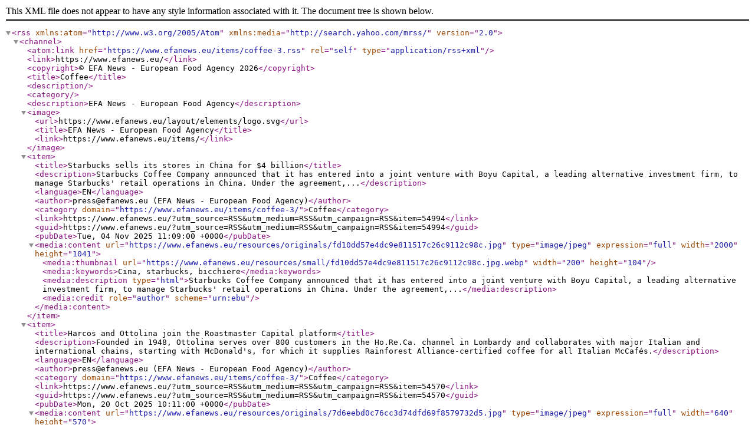

--- FILE ---
content_type: text/xml; charset=UTF-8
request_url: https://www.efanews.eu/items/coffee-3.rss
body_size: 10905
content:
<?xml version="1.0" encoding="UTF-8"?>
<rss version="2.0" xmlns:atom="http://www.w3.org/2005/Atom" xmlns:media="http://search.yahoo.com/mrss/">
	<channel>
		<atom:link href="https://www.efanews.eu/items/coffee-3.rss" rel="self" type="application/rss+xml" />
		<link>https://www.efanews.eu/</link>
		<copyright>&#169; EFA News - European Food Agency 2026</copyright>
		<title>Coffee</title>
		<description></description>
		<category></category>
		<description>EFA News - European Food Agency</description>
		<image>
			<url>https://www.efanews.eu/layout/elements/logo.svg</url>
			<title>EFA News - European Food Agency</title>
			<link>https://www.efanews.eu/items/</link>
		</image>
		<item>
			<title>Starbucks sells its stores in China for $4 billion</title>
			<description>Starbucks Coffee Company announced that it has entered into a joint venture with Boyu Capital, a leading alternative investment firm, to manage Starbucks' retail operations in China. Under the agreement,...</description>
			<language>EN</language>
			<author>press@efanews.eu (EFA News - European Food Agency)</author>
			<category domain="https://www.efanews.eu/items/coffee-3/">Coffee</category>
			<link>https://www.efanews.eu/?utm_source=RSS&amp;utm_medium=RSS&amp;utm_campaign=RSS&amp;item=54994</link>
			<guid>https://www.efanews.eu/?utm_source=RSS&amp;utm_medium=RSS&amp;utm_campaign=RSS&amp;item=54994</guid>
			<pubDate>Tue, 04 Nov 2025 11:09:00 +0000</pubDate>
			<media:content url="https://www.efanews.eu/resources/originals/fd10dd57e4dc9e811517c26c9112c98c.jpg" type="image/jpeg" expression="full" width="2000" height="1041">
				<media:thumbnail url="https://www.efanews.eu/resources/small/fd10dd57e4dc9e811517c26c9112c98c.jpg.webp" width="200" height="104"></media:thumbnail>
				<media:keywords>Cina, starbucks, bicchiere</media:keywords>
				<media:description type="html">Starbucks Coffee Company announced that it has entered into a joint venture with Boyu Capital, a leading alternative investment firm, to manage Starbucks' retail operations in China. Under the agreement,...</media:description>
				<media:credit role="author" scheme="urn:ebu"></media:credit>
				
			</media:content>
		</item>
		<item>
			<title>Harcos and Ottolina join the Roastmaster Capital platform</title>
			<description>Founded in 1948, Ottolina serves over 800 customers in the Ho.Re.Ca. channel in Lombardy and collaborates with major Italian and international chains, starting with McDonald's, for which it supplies Rainforest Alliance-certified coffee for all Italian McCafés.</description>
			<language>EN</language>
			<author>press@efanews.eu (EFA News - European Food Agency)</author>
			<category domain="https://www.efanews.eu/items/coffee-3/">Coffee</category>
			<link>https://www.efanews.eu/?utm_source=RSS&amp;utm_medium=RSS&amp;utm_campaign=RSS&amp;item=54570</link>
			<guid>https://www.efanews.eu/?utm_source=RSS&amp;utm_medium=RSS&amp;utm_campaign=RSS&amp;item=54570</guid>
			<pubDate>Mon, 20 Oct 2025 10:11:00 +0000</pubDate>
			<media:content url="https://www.efanews.eu/resources/originals/7d6eebd0c76cc3d74dfd69f8579732d5.jpg" type="image/jpeg" expression="full" width="640" height="570">
				<media:thumbnail url="https://www.efanews.eu/resources/small/7d6eebd0c76cc3d74dfd69f8579732d5.jpg.webp" width="200" height="178"></media:thumbnail>
				<media:keywords>caffè, ottolina, roastmaster capital, harcos capital</media:keywords>
				<media:description type="html">Founded in 1948, Ottolina serves over 800 customers in the Ho.Re.Ca. channel in Lombardy and collaborates with major Italian and international chains, starting with McDonald's, for which it supplies Rainforest Alliance-certified coffee for all Italian McCafés.</media:description>
				<media:credit role="author" scheme="urn:ebu"></media:credit>
				
			</media:content>
		</item>
		<item>
			<title>Nespresso Switzerland Appoints New General Manager (Italian)</title>
			<description>Nespresso Suisse has a new manager at the helm. Italian Stefano Goglio , appointed General Manager after leading the multinational's markets in Italy and Portugal, is among the new leaders. As head of...</description>
			<language>EN</language>
			<author>press@efanews.eu (EFA News - European Food Agency)</author>
			<category domain="https://www.efanews.eu/items/coffee-3/">Coffee</category>
			<link>https://www.efanews.eu/?utm_source=RSS&amp;utm_medium=RSS&amp;utm_campaign=RSS&amp;item=54450</link>
			<guid>https://www.efanews.eu/?utm_source=RSS&amp;utm_medium=RSS&amp;utm_campaign=RSS&amp;item=54450</guid>
			<pubDate>Wed, 15 Oct 2025 11:40:00 +0000</pubDate>
			<media:content url="https://www.efanews.eu/resources/originals/f6e88be3e3ff533c4ec65888e73c1d35.jpeg" type="image/jpeg" expression="full" width="1920" height="1080">
				<media:thumbnail url="https://www.efanews.eu/resources/small/f6e88be3e3ff533c4ec65888e73c1d35.jpeg.webp" width="200" height="113"></media:thumbnail>
				<media:keywords>nespresso, uomo</media:keywords>
				<media:description type="html">Nespresso Suisse has a new manager at the helm. Italian Stefano Goglio , appointed General Manager after leading the multinational's markets in Italy and Portugal, is among the new leaders. As head of...</media:description>
				<media:credit role="author" scheme="urn:ebu"></media:credit>
				
			</media:content>
		</item>
		<item>
			<title>Jde Peet's Opens New Lab for the Next Generation of Coffee</title>
			<description>Dutch-based JDE Peet's, one of the world's leading coffee companies serving approximately 4,400 cups of coffee per second in over 100 markets, today announced the opening of its fully renovated Modular...</description>
			<language>EN</language>
			<author>press@efanews.eu (EFA News - European Food Agency)</author>
			<category domain="https://www.efanews.eu/items/coffee-3/">Coffee</category>
			<link>https://www.efanews.eu/?utm_source=RSS&amp;utm_medium=RSS&amp;utm_campaign=RSS&amp;item=54410</link>
			<guid>https://www.efanews.eu/?utm_source=RSS&amp;utm_medium=RSS&amp;utm_campaign=RSS&amp;item=54410</guid>
			<pubDate>Tue, 14 Oct 2025 11:46:00 +0000</pubDate>
			<media:content url="https://www.efanews.eu/resources/originals/22e9ab83646cc5ae5f27e92bdcc615c0.avif" type="image/avif" expression="full" width="2480" height="1534">
				<media:thumbnail url="https://www.efanews.eu/resources/small/22e9ab83646cc5ae5f27e92bdcc615c0.avif.webp" width="200" height="124"></media:thumbnail>
				<media:keywords>edificio</media:keywords>
				<media:description type="html">Dutch-based JDE Peet's, one of the world's leading coffee companies serving approximately 4,400 cups of coffee per second in over 100 markets, today announced the opening of its fully renovated Modular...</media:description>
				<media:credit role="author" scheme="urn:ebu"></media:credit>
				
			</media:content>
		</item>
		<item>
			<title>Nescafé Dolce Gusto: NEO System Debuts in Japan and Korea</title>
			<description>Nescaf&amp;eacute; Dolce Gusto is bringing NEO, its next-generation coffee system, to Asia for the first time. Japan and Korea will be the first markets in the region to launch this innovative coffee system, which...</description>
			<language>EN</language>
			<author>press@efanews.eu (EFA News - European Food Agency)</author>
			<category domain="https://www.efanews.eu/items/coffee-3/">Coffee</category>
			<link>https://www.efanews.eu/?utm_source=RSS&amp;utm_medium=RSS&amp;utm_campaign=RSS&amp;item=53492</link>
			<guid>https://www.efanews.eu/?utm_source=RSS&amp;utm_medium=RSS&amp;utm_campaign=RSS&amp;item=53492</guid>
			<pubDate>Wed, 10 Sep 2025 10:25:00 +0000</pubDate>
			<media:content url="https://www.efanews.eu/resources/originals/82fb62a0e9ec89ab99d8929e9b4ac55c.jpg" type="image/jpeg" expression="full" width="1280" height="720">
				<media:thumbnail url="https://www.efanews.eu/resources/small/82fb62a0e9ec89ab99d8929e9b4ac55c.jpg.webp" width="200" height="113"></media:thumbnail>
				<media:keywords>Nescafé Dolce Gusto Neo</media:keywords>
				<media:description type="html">Nescaf&amp;eacute; Dolce Gusto is bringing NEO, its next-generation coffee system, to Asia for the first time. Japan and Korea will be the first markets in the region to launch this innovative coffee system, which...</media:description>
				<media:credit role="author" scheme="urn:ebu">Nestlé</media:credit>
				
			</media:content>
		</item>
		<item>
			<title>Brazil's coffee production revised downwards</title>
			<description>Conab, Brazil's National Supply Company, has revised downward its coffee production estimate for the 2025/26 season. The forecast now calls for 55.2 million 60-kg bags of coffee to be produced, compared...</description>
			<language>EN</language>
			<author>press@efanews.eu (EFA News - European Food Agency)</author>
			<category domain="https://www.efanews.eu/items/coffee-3/">Coffee</category>
			<link>https://www.efanews.eu/?utm_source=RSS&amp;utm_medium=RSS&amp;utm_campaign=RSS&amp;item=53391</link>
			<guid>https://www.efanews.eu/?utm_source=RSS&amp;utm_medium=RSS&amp;utm_campaign=RSS&amp;item=53391</guid>
			<pubDate>Fri, 05 Sep 2025 14:02:00 +0000</pubDate>
			<media:content url="https://www.efanews.eu/resources/originals/3b990cac0ad188faff70496551896c99.webp" type="image/webp" expression="full" width="2400" height="1600">
				<media:thumbnail url="https://www.efanews.eu/resources/small/3b990cac0ad188faff70496551896c99.webp.webp" width="200" height="133"></media:thumbnail>
				<media:keywords>sacchi, caffè</media:keywords>
				<media:description type="html">Conab, Brazil's National Supply Company, has revised downward its coffee production estimate for the 2025/26 season. The forecast now calls for 55.2 million 60-kg bags of coffee to be produced, compared...</media:description>
				<media:credit role="author" scheme="urn:ebu"></media:credit>
				
			</media:content>
		</item>
		<item>
			<title>Nestlé: Malaysia is increasingly strategic for the Asian market</title>
			<description>New coffee concentrate production line at the Sri Muda plant.</description>
			<language>EN</language>
			<author>press@efanews.eu (EFA News - European Food Agency)</author>
			<category domain="https://www.efanews.eu/items/coffee-3/">Coffee</category>
			<link>https://www.efanews.eu/?utm_source=RSS&amp;utm_medium=RSS&amp;utm_campaign=RSS&amp;item=53089</link>
			<guid>https://www.efanews.eu/?utm_source=RSS&amp;utm_medium=RSS&amp;utm_campaign=RSS&amp;item=53089</guid>
			<pubDate>Wed, 27 Aug 2025 07:44:00 +0000</pubDate>
			<media:content url="https://www.efanews.eu/resources/originals/b8b4dbdcc3ca6445282952ddb9e14356.jpg" type="image/jpeg" expression="full" width="1280" height="720">
				<media:thumbnail url="https://www.efanews.eu/resources/small/b8b4dbdcc3ca6445282952ddb9e14356.jpg.webp" width="200" height="113"></media:thumbnail>
				<media:keywords>Nescafé Espresso Concentrate</media:keywords>
				<media:description type="html">New coffee concentrate production line at the Sri Muda plant.</media:description>
				<media:credit role="author" scheme="urn:ebu">Nestlé</media:credit>
				
			</media:content>
		</item>
		<item>
			<title>Watch out for coffee, Brazil raises price alarm</title>
			<description>Occhio al caff&amp;egrave;, sempre di pi&amp;ugrave;. Le brutte notizie questa volta arrivano dal Brasile (che produce un terzo del caff&amp;egrave; mondiale) dove i prezzi al dettaglio del caff&amp;egrave; torrefatto e macinato, che finora in...</description>
			<language>EN</language>
			<author>press@efanews.eu (EFA News - European Food Agency)</author>
			<category domain="https://www.efanews.eu/items/coffee-3/">Coffee</category>
			<link>https://www.efanews.eu/?utm_source=RSS&amp;utm_medium=RSS&amp;utm_campaign=RSS&amp;item=53060</link>
			<guid>https://www.efanews.eu/?utm_source=RSS&amp;utm_medium=RSS&amp;utm_campaign=RSS&amp;item=53060</guid>
			<pubDate>Tue, 26 Aug 2025 09:47:00 +0000</pubDate>
			<media:content url="https://www.efanews.eu/resources/originals/2f52ffbd208a2d21be5d832ff174c8c2.jpg" type="image/jpeg" expression="full" width="1217" height="694">
				<media:thumbnail url="https://www.efanews.eu/resources/small/2f52ffbd208a2d21be5d832ff174c8c2.jpg.webp" width="200" height="114"></media:thumbnail>
				<media:keywords>chicchi, sacco, caffè</media:keywords>
				<media:description type="html">Occhio al caff&amp;egrave;, sempre di pi&amp;ugrave;. Le brutte notizie questa volta arrivano dal Brasile (che produce un terzo del caff&amp;egrave; mondiale) dove i prezzi al dettaglio del caff&amp;egrave; torrefatto e macinato, che finora in...</media:description>
				<media:credit role="author" scheme="urn:ebu"></media:credit>
				
			</media:content>
		</item>
		<item>
			<title>The International Coffee Tasting returns with the new ICT Benchmarks.</title>
			<description>International Coffee Tasting, the international coffee competition organized by IIAC (International Institute of Coffee Tasters), returns again this year. It's the only competition that uses a strictly...</description>
			<language>EN</language>
			<author>press@efanews.eu (EFA News - European Food Agency)</author>
			<category domain="https://www.efanews.eu/items/coffee-3/">Coffee</category>
			<link>https://www.efanews.eu/?utm_source=RSS&amp;utm_medium=RSS&amp;utm_campaign=RSS&amp;item=52043</link>
			<guid>https://www.efanews.eu/?utm_source=RSS&amp;utm_medium=RSS&amp;utm_campaign=RSS&amp;item=52043</guid>
			<pubDate>Thu, 10 Jul 2025 11:03:00 +0000</pubDate>
			<media:content url="https://www.efanews.eu/resources/originals/62d8da85dc7bb39a12e3ce2e636d9dca.jpg" type="image/jpeg" expression="full" width="3000" height="2000">
				<media:thumbnail url="https://www.efanews.eu/resources/small/62d8da85dc7bb39a12e3ce2e636d9dca.jpg.webp" width="200" height="133"></media:thumbnail>
				<media:keywords>Uomo, poltrona</media:keywords>
				<media:description type="html">International Coffee Tasting, the international coffee competition organized by IIAC (International Institute of Coffee Tasters), returns again this year. It's the only competition that uses a strictly...</media:description>
				<media:credit role="author" scheme="urn:ebu"></media:credit>
				
			</media:content>
		</item>
		<item>
			<title>Lavazza: Postpone the law on deforestation</title>
			<description>Lavazza has called for the European Union's deforestation law to be postponed for another year. &amp;quot;We are asking for the legislation, especially for coffee, to be postponed for another year,&amp;quot; said Chairman...</description>
			<language>EN</language>
			<author>press@efanews.eu (EFA News - European Food Agency)</author>
			<category domain="https://www.efanews.eu/items/coffee-3/">Coffee</category>
			<link>https://www.efanews.eu/?utm_source=RSS&amp;utm_medium=RSS&amp;utm_campaign=RSS&amp;item=52030</link>
			<guid>https://www.efanews.eu/?utm_source=RSS&amp;utm_medium=RSS&amp;utm_campaign=RSS&amp;item=52030</guid>
			<pubDate>Thu, 10 Jul 2025 07:23:00 +0000</pubDate>
			<media:content url="https://www.efanews.eu/resources/originals/9b1cc30fbfd48c6d92443b5534e89e47.jpg" type="image/jpeg" expression="full" width="1068" height="739">
				<media:thumbnail url="https://www.efanews.eu/resources/small/9b1cc30fbfd48c6d92443b5534e89e47.jpg.webp" width="200" height="138"></media:thumbnail>
				<media:keywords>uomo, sorriso, tazzina</media:keywords>
				<media:description type="html">Lavazza has called for the European Union's deforestation law to be postponed for another year. &amp;quot;We are asking for the legislation, especially for coffee, to be postponed for another year,&amp;quot; said Chairman...</media:description>
				<media:credit role="author" scheme="urn:ebu"></media:credit>
				
			</media:content>
		</item>
		<item>
			<title>Two new entries in the Starbucks board of directors</title>
			<description>Starbucks has announced the appointment of two new CEOs to its board of directors, effective June 25, 2025. They are economist Dambisa Moyo and Marissa Mayer , CEO of an artificial intelligence startup....</description>
			<language>EN</language>
			<author>press@efanews.eu (EFA News - European Food Agency)</author>
			<category domain="https://www.efanews.eu/items/coffee-3/">Coffee</category>
			<link>https://www.efanews.eu/?utm_source=RSS&amp;utm_medium=RSS&amp;utm_campaign=RSS&amp;item=51680</link>
			<guid>https://www.efanews.eu/?utm_source=RSS&amp;utm_medium=RSS&amp;utm_campaign=RSS&amp;item=51680</guid>
			<pubDate>Fri, 27 Jun 2025 15:48:00 +0000</pubDate>
			<media:content url="https://www.efanews.eu/resources/originals/b01022f8a758d3169d3ca2b4b7499979.jpg" type="image/jpeg" expression="full" width="1280" height="720">
				<media:thumbnail url="https://www.efanews.eu/resources/small/b01022f8a758d3169d3ca2b4b7499979.jpg.webp" width="200" height="113"></media:thumbnail>
				<media:keywords>donna, bionda</media:keywords>
				<media:description type="html">Starbucks has announced the appointment of two new CEOs to its board of directors, effective June 25, 2025. They are economist Dambisa Moyo and Marissa Mayer , CEO of an artificial intelligence startup....</media:description>
				<media:credit role="author" scheme="urn:ebu"></media:credit>
				
			</media:content>
		</item>
		<item>
			<title>illycaffè buys back its Swiss distributor</title>
			<description>illycaff&amp;egrave; has acquired 100% control of the Swiss distributor based in Thalwil. &amp;ldquo;The Swiss market is highly strategic due to its size, premiumness and potential, representing a significant growth area fo...</description>
			<language>EN</language>
			<author>press@efanews.eu (EFA News - European Food Agency)</author>
			<category domain="https://www.efanews.eu/items/coffee-3/">Coffee</category>
			<link>https://www.efanews.eu/?utm_source=RSS&amp;utm_medium=RSS&amp;utm_campaign=RSS&amp;item=51626</link>
			<guid>https://www.efanews.eu/?utm_source=RSS&amp;utm_medium=RSS&amp;utm_campaign=RSS&amp;item=51626</guid>
			<pubDate>Thu, 26 Jun 2025 10:29:00 +0000</pubDate>
			<media:content url="https://www.efanews.eu/resources/originals/e1ac197a031628fb87e06929f4ecbcec.jpg" type="image/jpeg" expression="full" width="1200" height="800">
				<media:thumbnail url="https://www.efanews.eu/resources/small/e1ac197a031628fb87e06929f4ecbcec.jpg.webp" width="200" height="133"></media:thumbnail>
				<media:keywords>illycaffè</media:keywords>
				<media:description type="html">illycaff&amp;egrave; has acquired 100% control of the Swiss distributor based in Thalwil. &amp;ldquo;The Swiss market is highly strategic due to its size, premiumness and potential, representing a significant growth area fo...</media:description>
				<media:credit role="author" scheme="urn:ebu">EFA News</media:credit>
				
			</media:content>
		</item>
		<item>
			<title>Nescafé: One-third of coffee from regenerative agriculture</title>
			<description>In 2024, Nescaf&amp;eacute; sourced 32% of its coffee from producers who implement regenerative agriculture practices. This exceeds Nescaf&amp;eacute;&amp;rsquo;s 20% target for 2025, demonstrating the strong adoption of regenerative agr...</description>
			<language>EN</language>
			<author>press@efanews.eu (EFA News - European Food Agency)</author>
			<category domain="https://www.efanews.eu/items/coffee-3/">Coffee</category>
			<link>https://www.efanews.eu/?utm_source=RSS&amp;utm_medium=RSS&amp;utm_campaign=RSS&amp;item=51206</link>
			<guid>https://www.efanews.eu/?utm_source=RSS&amp;utm_medium=RSS&amp;utm_campaign=RSS&amp;item=51206</guid>
			<pubDate>Wed, 11 Jun 2025 12:53:00 +0000</pubDate>
			<media:content url="https://www.efanews.eu/resources/originals/f2ddaeeed7628c19579458fc03889d6b.jpg" type="image/jpeg" expression="full" width="1280" height="720">
				<media:thumbnail url="https://www.efanews.eu/resources/small/f2ddaeeed7628c19579458fc03889d6b.jpg.webp" width="200" height="113"></media:thumbnail>
				<media:keywords>pianta, caffè</media:keywords>
				<media:description type="html">In 2024, Nescaf&amp;eacute; sourced 32% of its coffee from producers who implement regenerative agriculture practices. This exceeds Nescaf&amp;eacute;&amp;rsquo;s 20% target for 2025, demonstrating the strong adoption of regenerative agr...</media:description>
				<media:credit role="author" scheme="urn:ebu">Nestlé</media:credit>
				
			</media:content>
		</item>
		<item>
			<title>Nestlé: Premium Cold Coffee Ever More Soluble</title>
			<description>Nestl&amp;eacute; is leveraging its expertise in coffee innovation to meet the growing consumer demand for high-quality instant cold coffee. The company's R&amp;amp;D experts have developed an innovative freeze-drying technique,...</description>
			<language>EN</language>
			<author>press@efanews.eu (EFA News - European Food Agency)</author>
			<category domain="https://www.efanews.eu/items/coffee-3/">Coffee</category>
			<link>https://www.efanews.eu/?utm_source=RSS&amp;utm_medium=RSS&amp;utm_campaign=RSS&amp;item=50394</link>
			<guid>https://www.efanews.eu/?utm_source=RSS&amp;utm_medium=RSS&amp;utm_campaign=RSS&amp;item=50394</guid>
			<pubDate>Mon, 12 May 2025 07:18:00 +0000</pubDate>
			<media:content url="https://www.efanews.eu/resources/originals/81d3b378a0fb6a8e829f16d8008c7bcf.jpg" type="image/jpeg" expression="full" width="1280" height="720">
				<media:thumbnail url="https://www.efanews.eu/resources/small/81d3b378a0fb6a8e829f16d8008c7bcf.jpg.webp" width="200" height="113"></media:thumbnail>
				<media:keywords>Nescafé Ice Blend</media:keywords>
				<media:description type="html">Nestl&amp;eacute; is leveraging its expertise in coffee innovation to meet the growing consumer demand for high-quality instant cold coffee. The company's R&amp;amp;D experts have developed an innovative freeze-drying technique,...</media:description>
				<media:credit role="author" scheme="urn:ebu">Nestlé</media:credit>
				
			</media:content>
		</item>
		<item>
			<title>Epochal turning point: Bialetti passes into Chinese management</title>
			<description>After reporting the good results of the 2024 budget, Bialetti announced the transfer of a large part of its assets into Chinese hands. The Brescia-based coffee machine group has signed an agreement with...</description>
			<language>EN</language>
			<author>press@efanews.eu (EFA News - European Food Agency)</author>
			<category domain="https://www.efanews.eu/items/coffee-3/">Coffee</category>
			<link>https://www.efanews.eu/?utm_source=RSS&amp;utm_medium=RSS&amp;utm_campaign=RSS&amp;item=49816</link>
			<guid>https://www.efanews.eu/?utm_source=RSS&amp;utm_medium=RSS&amp;utm_campaign=RSS&amp;item=49816</guid>
			<pubDate>Wed, 16 Apr 2025 10:15:00 +0000</pubDate>
			<media:content url="https://www.efanews.eu/resources/originals/fe3ff1eea6985e0d9c2d348c24192788.jpg" type="image/jpeg" expression="full" width="1200" height="800">
				<media:thumbnail url="https://www.efanews.eu/resources/small/fe3ff1eea6985e0d9c2d348c24192788.jpg.webp" width="200" height="133"></media:thumbnail>
				<media:keywords>Bialetti</media:keywords>
				<media:description type="html">After reporting the good results of the 2024 budget, Bialetti announced the transfer of a large part of its assets into Chinese hands. The Brescia-based coffee machine group has signed an agreement with...</media:description>
				<media:credit role="author" scheme="urn:ebu">Bialetti (Pagina Facebook)</media:credit>
				
			</media:content>
		</item>
		<item>
			<title>Lavazza, ceo Baravalle unveils Tablì and results 2024</title>
			<description>The Lavazza Group presented its first Tabl&amp;igrave;, the innovative system for a &amp;quot;new consumer experience&amp;quot;. An important breakthrough not only for the group, but for the entire sector: the Tabl&amp;igrave; system, which c...</description>
			<language>EN</language>
			<author>press@efanews.eu (EFA News - European Food Agency)</author>
			<category domain="https://www.efanews.eu/items/coffee-3/">Coffee</category>
			<link>https://www.efanews.eu/?utm_source=RSS&amp;utm_medium=RSS&amp;utm_campaign=RSS&amp;item=49514</link>
			<guid>https://www.efanews.eu/?utm_source=RSS&amp;utm_medium=RSS&amp;utm_campaign=RSS&amp;item=49514</guid>
			<pubDate>Fri, 04 Apr 2025 13:41:02 +0000</pubDate>
			<media:content url="https://www.efanews.eu/resources/originals/459e991b88352975fa03d143b63b0a93.jpg" type="image/jpeg" expression="full" width="1200" height="800">
				<media:thumbnail url="https://www.efanews.eu/resources/small/459e991b88352975fa03d143b63b0a93.jpg.webp" width="200" height="133"></media:thumbnail>
				<media:keywords>Antonio Baravalle, amministratore delegato, Gruppo Lavazza</media:keywords>
				<media:description type="html">The Lavazza Group presented its first Tabl&amp;igrave;, the innovative system for a &amp;quot;new consumer experience&amp;quot;. An important breakthrough not only for the group, but for the entire sector: the Tabl&amp;igrave; system, which c...</media:description>
				<media:credit role="author" scheme="urn:ebu">Studio Suitner</media:credit>
				
			</media:content>
		</item>
		<item>
			<title>David vs Golia:th Sicilian roasting sues the giant Zara</title>
			<description>The Spanish company would have decided to open a series of coffee shops by calling them Zacaffè: too similar to Zicaffè, which uses the EUIPO</description>
			<language>EN</language>
			<author>press@efanews.eu (EFA News - European Food Agency)</author>
			<category domain="https://www.efanews.eu/items/coffee-3/">Coffee</category>
			<link>https://www.efanews.eu/?utm_source=RSS&amp;utm_medium=RSS&amp;utm_campaign=RSS&amp;item=46981</link>
			<guid>https://www.efanews.eu/?utm_source=RSS&amp;utm_medium=RSS&amp;utm_campaign=RSS&amp;item=46981</guid>
			<pubDate>Mon, 13 Jan 2025 17:33:02 +0000</pubDate>
			<media:content url="https://www.efanews.eu/resources/originals/9c2d487350428e6cbc6d3b865cb0bb2a.jpg" type="image/jpeg" expression="full" width="1657" height="631">
				<media:thumbnail url="https://www.efanews.eu/resources/small/9c2d487350428e6cbc6d3b865cb0bb2a.jpg.webp" width="200" height="76"></media:thumbnail>
				<media:keywords>tazzina, tavolo, mare</media:keywords>
				<media:description type="html">The Spanish company would have decided to open a series of coffee shops by calling them Zacaffè: too similar to Zicaffè, which uses the EUIPO</media:description>
				<media:credit role="author" scheme="urn:ebu"></media:credit>
				
			</media:content>
		</item>
		<item>
			<title>Nescafé Espresso Concentrate: Cold Coffee for Everyone</title>
			<description>Nescaf&amp;eacute;, the largest coffee brand globally, is launching its first-ever liquid espresso concentrate in the US, the biggest coffee market in the world.1 With one out of every three cups of coffee consumed...</description>
			<language>EN</language>
			<author>press@efanews.eu (EFA News - European Food Agency)</author>
			<category domain="https://www.efanews.eu/items/coffee-3/">Coffee</category>
			<link>https://www.efanews.eu/?utm_source=RSS&amp;utm_medium=RSS&amp;utm_campaign=RSS&amp;item=46897</link>
			<guid>https://www.efanews.eu/?utm_source=RSS&amp;utm_medium=RSS&amp;utm_campaign=RSS&amp;item=46897</guid>
			<pubDate>Thu, 09 Jan 2025 14:22:00 +0000</pubDate>
			<media:content url="https://www.efanews.eu/resources/originals/ab3b5543ba8d6123254a446806cff1b8.jpg" type="image/jpeg" expression="full" width="1280" height="720">
				<media:thumbnail url="https://www.efanews.eu/resources/small/ab3b5543ba8d6123254a446806cff1b8.jpg.webp" width="200" height="113"></media:thumbnail>
				<media:keywords>Nescafé Espresso Concentrate</media:keywords>
				<media:description type="html">Nescaf&amp;eacute;, the largest coffee brand globally, is launching its first-ever liquid espresso concentrate in the US, the biggest coffee market in the world.1 With one out of every three cups of coffee consumed...</media:description>
				<media:credit role="author" scheme="urn:ebu">Nestlé</media:credit>
				
			</media:content>
		</item>
		<item>
			<title>South Korean company Spc is targeting Italy with the brand Paris Baguette</title>
			<description>There is not only the hamburger in the expansion plans of the big chains that see in Italy a new territory of conquest. There is also coffee, as demonstrated by the South Korean group Spc, a Seoul-based...</description>
			<language>EN</language>
			<author>press@efanews.eu (EFA News - European Food Agency)</author>
			<category domain="https://www.efanews.eu/items/coffee-3/">Coffee</category>
			<link>https://www.efanews.eu/?utm_source=RSS&amp;utm_medium=RSS&amp;utm_campaign=RSS&amp;item=46369</link>
			<guid>https://www.efanews.eu/?utm_source=RSS&amp;utm_medium=RSS&amp;utm_campaign=RSS&amp;item=46369</guid>
			<pubDate>Thu, 12 Dec 2024 10:23:00 +0000</pubDate>
			<media:content url="https://www.efanews.eu/resources/originals/b02b7d56f694125e17d29348dc39a54e.jpg" type="image/jpeg" expression="full" width="1000" height="667">
				<media:thumbnail url="https://www.efanews.eu/resources/small/b02b7d56f694125e17d29348dc39a54e.jpg.webp" width="200" height="133"></media:thumbnail>
				<media:keywords>negozio, insegna,</media:keywords>
				<media:description type="html">There is not only the hamburger in the expansion plans of the big chains that see in Italy a new territory of conquest. There is also coffee, as demonstrated by the South Korean group Spc, a Seoul-based...</media:description>
				<media:credit role="author" scheme="urn:ebu"></media:credit>
				
			</media:content>
		</item>
		<item>
			<title>Simonelli aims high and goes shopping in Sweden</title>
			<description>Simonelli Group, a manufacturer and exporter of professional coffee machines, has announced the acquisition of a stake in 3Temp, a Swedish company that produces filter coffee machines. The percentage of...</description>
			<language>EN</language>
			<author>press@efanews.eu (EFA News - European Food Agency)</author>
			<category domain="https://www.efanews.eu/items/coffee-3/">Coffee</category>
			<link>https://www.efanews.eu/?utm_source=RSS&amp;utm_medium=RSS&amp;utm_campaign=RSS&amp;item=46071</link>
			<guid>https://www.efanews.eu/?utm_source=RSS&amp;utm_medium=RSS&amp;utm_campaign=RSS&amp;item=46071</guid>
			<pubDate>Tue, 03 Dec 2024 10:15:00 +0000</pubDate>
			<media:content url="https://www.efanews.eu/resources/originals/251dc77911fa5605db4f083520e0db36.jpg" type="image/jpeg" expression="full" width="1200" height="800">
				<media:thumbnail url="https://www.efanews.eu/resources/small/251dc77911fa5605db4f083520e0db36.jpg.webp" width="200" height="133"></media:thumbnail>
				<media:keywords>Macchinetta espresso Simonelli Group</media:keywords>
				<media:description type="html">Simonelli Group, a manufacturer and exporter of professional coffee machines, has announced the acquisition of a stake in 3Temp, a Swedish company that produces filter coffee machines. The percentage of...</media:description>
				<media:credit role="author" scheme="urn:ebu">Espuccino (Flickr)</media:credit>
				
			</media:content>
		</item>
		<item>
			<title>Nescafé: new soluble range both hot and cold</title>
			<description>Nestl&amp;eacute; has launched its latest coffee innovation, a new range of soluble coffee that can be used for both hot and cold consumption. Launched under Nescaf&amp;eacute; Classic, the range comes in two different natural f...</description>
			<language>EN</language>
			<author>press@efanews.eu (EFA News - European Food Agency)</author>
			<category domain="https://www.efanews.eu/items/coffee-3/">Coffee</category>
			<link>https://www.efanews.eu/?utm_source=RSS&amp;utm_medium=RSS&amp;utm_campaign=RSS&amp;item=45362</link>
			<guid>https://www.efanews.eu/?utm_source=RSS&amp;utm_medium=RSS&amp;utm_campaign=RSS&amp;item=45362</guid>
			<pubDate>Thu, 07 Nov 2024 07:25:00 +0000</pubDate>
			<media:content url="https://www.efanews.eu/resources/originals/7d77c23474f48e0f9f79af87e120eb1c.jpg" type="image/jpeg" expression="full" width="1280" height="720">
				<media:thumbnail url="https://www.efanews.eu/resources/small/7d77c23474f48e0f9f79af87e120eb1c.jpg.webp" width="200" height="113"></media:thumbnail>
				<media:keywords>Nescafé solubile freddo</media:keywords>
				<media:description type="html">Nestl&amp;eacute; has launched its latest coffee innovation, a new range of soluble coffee that can be used for both hot and cold consumption. Launched under Nescaf&amp;eacute; Classic, the range comes in two different natural f...</media:description>
				<media:credit role="author" scheme="urn:ebu">Nestlé</media:credit>
				
			</media:content>
		</item>
		<item>
			<title>Nespresso celebrates Cappuccino Day with its exclusive recipes</title>
			<description>Cappuccino, a perfect balance between coffee and milk foam, represents a ritual capable of offering an intense sensory experience, with every sip. A drink that is a symbol of tradition and conviviality,...</description>
			<language>EN</language>
			<author>press@efanews.eu (EFA News - European Food Agency)</author>
			<category domain="https://www.efanews.eu/items/coffee-3/">Coffee</category>
			<link>https://www.efanews.eu/?utm_source=RSS&amp;utm_medium=RSS&amp;utm_campaign=RSS&amp;item=45303</link>
			<guid>https://www.efanews.eu/?utm_source=RSS&amp;utm_medium=RSS&amp;utm_campaign=RSS&amp;item=45303</guid>
			<pubDate>Tue, 05 Nov 2024 11:21:00 +0000</pubDate>
			<media:content url="https://www.efanews.eu/resources/originals/71231afff790aed9e5b13567c91f57b1.jpg" type="image/jpeg" expression="full" width="1200" height="800">
				<media:thumbnail url="https://www.efanews.eu/resources/small/71231afff790aed9e5b13567c91f57b1.jpg.webp" width="200" height="133"></media:thumbnail>
				<media:keywords>cappuccino</media:keywords>
				<media:description type="html">Cappuccino, a perfect balance between coffee and milk foam, represents a ritual capable of offering an intense sensory experience, with every sip. A drink that is a symbol of tradition and conviviality,...</media:description>
				<media:credit role="author" scheme="urn:ebu">Image by Engin Akyurt from Pixabay</media:credit>
				
			</media:content>
		</item>
		<item>
			<title>Iiac collaborates with Vietnam embassies in Italy for coffee</title>
			<description>Iiac collaborates with embassies in Italy for the coffee, the International institute of coffee tasters promotes with the Embassy of Vietnam in Italy a greater collaboration between the coffee industries...</description>
			<language>EN</language>
			<author>press@efanews.eu (EFA News - European Food Agency)</author>
			<category domain="https://www.efanews.eu/items/coffee-3/">Coffee</category>
			<link>https://www.efanews.eu/?utm_source=RSS&amp;utm_medium=RSS&amp;utm_campaign=RSS&amp;item=44713</link>
			<guid>https://www.efanews.eu/?utm_source=RSS&amp;utm_medium=RSS&amp;utm_campaign=RSS&amp;item=44713</guid>
			<pubDate>Mon, 14 Oct 2024 15:50:10 +0000</pubDate>
			<media:content url="https://www.efanews.eu/resources/originals/2dc71ce0a81f4251d2c8d4c89b1109b1.jpg" type="image/jpeg" expression="full" width="2856" height="2142">
				<media:thumbnail url="https://www.efanews.eu/resources/small/2dc71ce0a81f4251d2c8d4c89b1109b1.jpg.webp" width="200" height="150"></media:thumbnail>
				<media:keywords>ambasciatore, palco, bandiere</media:keywords>
				<media:description type="html">Iiac collaborates with embassies in Italy for the coffee, the International institute of coffee tasters promotes with the Embassy of Vietnam in Italy a greater collaboration between the coffee industries...</media:description>
				<media:credit role="author" scheme="urn:ebu"></media:credit>
				
			</media:content>
		</item>
		<item>
			<title>Nescafé Dolce Gusto and KitKat together for the first time</title>
			<description>With Nescaf&amp;eacute; Dolce Gusto every break has a special flavor! How special it is to be able to enjoy high-quality coffee and drinks at home with the convenience of a few simple steps. To enrich the wide range...</description>
			<language>EN</language>
			<author>press@efanews.eu (EFA News - European Food Agency)</author>
			<category domain="https://www.efanews.eu/items/coffee-3/">Coffee</category>
			<link>https://www.efanews.eu/?utm_source=RSS&amp;utm_medium=RSS&amp;utm_campaign=RSS&amp;item=44659</link>
			<guid>https://www.efanews.eu/?utm_source=RSS&amp;utm_medium=RSS&amp;utm_campaign=RSS&amp;item=44659</guid>
			<pubDate>Fri, 11 Oct 2024 12:17:00 +0000</pubDate>
			<media:content url="https://www.efanews.eu/resources/originals/9e9901ff8cb7578b19e84641340fff07.jpg" type="image/jpeg" expression="full" width="1200" height="800">
				<media:thumbnail url="https://www.efanews.eu/resources/small/9e9901ff8cb7578b19e84641340fff07.jpg.webp" width="200" height="133"></media:thumbnail>
				<media:keywords>Nescafè Dolce Gusto KitKat</media:keywords>
				<media:description type="html">With Nescaf&amp;eacute; Dolce Gusto every break has a special flavor! How special it is to be able to enjoy high-quality coffee and drinks at home with the convenience of a few simple steps. To enrich the wide range...</media:description>
				<media:credit role="author" scheme="urn:ebu">Nescafè Dolce Gusto Italia - Pagina Facebook</media:credit>
				
			</media:content>
		</item>
		<item>
			<title>Trucillo: 4.5 million euros for innovation and digitalization in 4 years</title>
			<description>The Trucillo coffee roasting company in Salerno reported the results of its latest expansion plan to improve production capacity and flexibility and the speed of response to market needs. The Campania-based...</description>
			<language>EN</language>
			<author>press@efanews.eu (EFA News - European Food Agency)</author>
			<category domain="https://www.efanews.eu/items/coffee-3/">Coffee</category>
			<link>https://www.efanews.eu/?utm_source=RSS&amp;utm_medium=RSS&amp;utm_campaign=RSS&amp;item=44569</link>
			<guid>https://www.efanews.eu/?utm_source=RSS&amp;utm_medium=RSS&amp;utm_campaign=RSS&amp;item=44569</guid>
			<pubDate>Wed, 09 Oct 2024 09:35:00 +0000</pubDate>
			<media:content url="https://www.efanews.eu/resources/originals/d30e0eee66a94b3451ecde0808592d0d.jpg" type="image/jpeg" expression="full" width="1080" height="740">
				<media:thumbnail url="https://www.efanews.eu/resources/small/d30e0eee66a94b3451ecde0808592d0d.jpg.webp" width="200" height="137"></media:thumbnail>
				<media:keywords>Caffè Trucillo</media:keywords>
				<media:description type="html">The Trucillo coffee roasting company in Salerno reported the results of its latest expansion plan to improve production capacity and flexibility and the speed of response to market needs. The Campania-based...</media:description>
				<media:credit role="author" scheme="urn:ebu">Caffè Trucillo</media:credit>
				
			</media:content>
		</item>
		<item>
			<title>International coffee testing 2024, gold medals in capsules and waffles</title>
			<description>The session dedicated to capsules and waffles of International Coffee Tasting 2024, the competition between coffees organized by IIAC - International Institute of Coffee Tasters took place on 1 and 2 October...</description>
			<language>EN</language>
			<author>press@efanews.eu (EFA News - European Food Agency)</author>
			<category domain="https://www.efanews.eu/items/coffee-3/">Coffee</category>
			<link>https://www.efanews.eu/?utm_source=RSS&amp;utm_medium=RSS&amp;utm_campaign=RSS&amp;item=44499</link>
			<guid>https://www.efanews.eu/?utm_source=RSS&amp;utm_medium=RSS&amp;utm_campaign=RSS&amp;item=44499</guid>
			<pubDate>Mon, 07 Oct 2024 17:48:31 +0000</pubDate>
			<media:content url="https://www.efanews.eu/resources/originals/21cc5a46107606991ba046e5b2dbe692.jpg" type="image/jpeg" expression="full" width="1208" height="860">
				<media:thumbnail url="https://www.efanews.eu/resources/small/21cc5a46107606991ba046e5b2dbe692.jpg.webp" width="200" height="142"></media:thumbnail>
				<media:keywords>persone, targa</media:keywords>
				<media:description type="html">The session dedicated to capsules and waffles of International Coffee Tasting 2024, the competition between coffees organized by IIAC - International Institute of Coffee Tasters took place on 1 and 2 October...</media:description>
				<media:credit role="author" scheme="urn:ebu"></media:credit>
				
			</media:content>
		</item>
		<item>
			<title>Nespresso launches N°20, a new addition to the Vertuo line</title>
			<description>Last September, Nespresso announced the launch of N&amp;deg;20 for its Original line: a new coffee with an exceptional taste, the result of 20 years of research and dedication, to give birth to a new 100% exclusive...</description>
			<language>EN</language>
			<author>press@efanews.eu (EFA News - European Food Agency)</author>
			<category domain="https://www.efanews.eu/items/coffee-3/">Coffee</category>
			<link>https://www.efanews.eu/?utm_source=RSS&amp;utm_medium=RSS&amp;utm_campaign=RSS&amp;item=44495</link>
			<guid>https://www.efanews.eu/?utm_source=RSS&amp;utm_medium=RSS&amp;utm_campaign=RSS&amp;item=44495</guid>
			<pubDate>Mon, 07 Oct 2024 13:46:00 +0000</pubDate>
			<media:content url="https://www.efanews.eu/resources/originals/315ed66182a76366eaf40feea6295970.jpg" type="image/jpeg" expression="full" width="1200" height="800">
				<media:thumbnail url="https://www.efanews.eu/resources/small/315ed66182a76366eaf40feea6295970.jpg.webp" width="200" height="133"></media:thumbnail>
				<media:keywords>Nespresso N°20</media:keywords>
				<media:description type="html">Last September, Nespresso announced the launch of N&amp;deg;20 for its Original line: a new coffee with an exceptional taste, the result of 20 years of research and dedication, to give birth to a new 100% exclusive...</media:description>
				<media:credit role="author" scheme="urn:ebu">Nespresso</media:credit>
				
			</media:content>
		</item>
		<item>
			<title>Blue Bottle Coffee: New Orleans Blend Is All The rage</title>
			<description>The cold coffee category is growing rapidly, driven by younger generations who are increasingly embracing the category. Globally, about one in three cups consumed on the go is cold coffee. In light of...</description>
			<language>EN</language>
			<author>press@efanews.eu (EFA News - European Food Agency)</author>
			<category domain="https://www.efanews.eu/items/coffee-3/">Coffee</category>
			<link>https://www.efanews.eu/?utm_source=RSS&amp;utm_medium=RSS&amp;utm_campaign=RSS&amp;item=44496</link>
			<guid>https://www.efanews.eu/?utm_source=RSS&amp;utm_medium=RSS&amp;utm_campaign=RSS&amp;item=44496</guid>
			<pubDate>Mon, 07 Oct 2024 09:49:00 +0000</pubDate>
			<media:content url="https://www.efanews.eu/resources/originals/1b155546d0aa6cd936da8e2e64c182e5.jpg" type="image/jpeg" expression="full" width="1280" height="720">
				<media:thumbnail url="https://www.efanews.eu/resources/small/1b155546d0aa6cd936da8e2e64c182e5.jpg.webp" width="200" height="113"></media:thumbnail>
				<media:keywords>caffè freddo, Nola, Nestlé</media:keywords>
				<media:description type="html">The cold coffee category is growing rapidly, driven by younger generations who are increasingly embracing the category. Globally, about one in three cups consumed on the go is cold coffee. In light of...</media:description>
				<media:credit role="author" scheme="urn:ebu">Nestlé</media:credit>
				
			</media:content>
		</item>
		<item>
			<title>Caffè Borbone: revenues rise to 166.7 million euros in the first half of 2024</title>
			<description>Caff&amp;egrave; Borbone closes the first half of 2024 with revenues of 166.7 million euros, an increase of 8% compared to the same period of 2023. From the group's half-yearly financial statements, a clear increase...</description>
			<language>EN</language>
			<author>press@efanews.eu (EFA News - European Food Agency)</author>
			<category domain="https://www.efanews.eu/items/coffee-3/">Coffee</category>
			<link>https://www.efanews.eu/?utm_source=RSS&amp;utm_medium=RSS&amp;utm_campaign=RSS&amp;item=43041</link>
			<guid>https://www.efanews.eu/?utm_source=RSS&amp;utm_medium=RSS&amp;utm_campaign=RSS&amp;item=43041</guid>
			<pubDate>Wed, 31 Jul 2024 15:39:00 +0000</pubDate>
			<media:content url="https://www.efanews.eu/resources/originals/a210c1487d780fce4f9bf7a69b302dbe.jpg" type="image/jpeg" expression="full" width="4252" height="3189">
				<media:thumbnail url="https://www.efanews.eu/resources/small/a210c1487d780fce4f9bf7a69b302dbe.jpg.webp" width="200" height="150"></media:thumbnail>
				<media:keywords>tazzina, caffè, ringhiera, confezione</media:keywords>
				<media:description type="html">Caff&amp;egrave; Borbone closes the first half of 2024 with revenues of 166.7 million euros, an increase of 8% compared to the same period of 2023. From the group's half-yearly financial statements, a clear increase...</media:description>
				<media:credit role="author" scheme="urn:ebu">Caffè Borbone</media:credit>
				
			</media:content>
		</item>
		<item>
			<title>illycaffé: rising balance sheet in the first half of 2024</title>
			<description>illycaff&amp;eacute; closed the first half of 2024 with consolidated revenues rising to 289.1 million euros (+3.8% on an annual basis). Ebitda stood at 46.2 million euros (+26.2%), thanks to the organic growth in...</description>
			<language>EN</language>
			<author>press@efanews.eu (EFA News - European Food Agency)</author>
			<category domain="https://www.efanews.eu/items/coffee-3/">Coffee</category>
			<link>https://www.efanews.eu/?utm_source=RSS&amp;utm_medium=RSS&amp;utm_campaign=RSS&amp;item=42948</link>
			<guid>https://www.efanews.eu/?utm_source=RSS&amp;utm_medium=RSS&amp;utm_campaign=RSS&amp;item=42948</guid>
			<pubDate>Mon, 29 Jul 2024 15:25:00 +0000</pubDate>
			<media:content url="https://www.efanews.eu/resources/originals/78acccc525bdbe176fc4ed9d5119515b.jpg" type="image/jpeg" expression="full" width="1200" height="800">
				<media:thumbnail url="https://www.efanews.eu/resources/small/78acccc525bdbe176fc4ed9d5119515b.jpg.webp" width="200" height="133"></media:thumbnail>
				<media:keywords>Cristina Scocchia</media:keywords>
				<media:description type="html">illycaff&amp;eacute; closed the first half of 2024 with consolidated revenues rising to 289.1 million euros (+3.8% on an annual basis). Ebitda stood at 46.2 million euros (+26.2%), thanks to the organic growth in...</media:description>
				<media:credit role="author" scheme="urn:ebu">illycaffè</media:credit>
				
			</media:content>
		</item>
		<item>
			<title>De'Longhi, partnership with Well Grounded for welfare in Uk</title>
			<description>Italy's De' Longhi, one of the top players in espresso machines, announces a partnership with Well Grounded, a social enterprise that cares for the unemployed in the United Kingdom by enhancing their professional...</description>
			<language>EN</language>
			<author>press@efanews.eu (EFA News - European Food Agency)</author>
			<category domain="https://www.efanews.eu/items/coffee-3/">Coffee</category>
			<link>https://www.efanews.eu/?utm_source=RSS&amp;utm_medium=RSS&amp;utm_campaign=RSS&amp;item=42674</link>
			<guid>https://www.efanews.eu/?utm_source=RSS&amp;utm_medium=RSS&amp;utm_campaign=RSS&amp;item=42674</guid>
			<pubDate>Fri, 19 Jul 2024 15:55:00 +0000</pubDate>
			<media:content url="https://www.efanews.eu/resources/originals/13f7e7bb7aa2c5e839be270edf76c86e.jpg" type="image/jpeg" expression="full" width="1200" height="800">
				<media:thumbnail url="https://www.efanews.eu/resources/small/13f7e7bb7aa2c5e839be270edf76c86e.jpg.webp" width="200" height="133"></media:thumbnail>
				<media:keywords>De' Longhi</media:keywords>
				<media:description type="html">Italy's De' Longhi, one of the top players in espresso machines, announces a partnership with Well Grounded, a social enterprise that cares for the unemployed in the United Kingdom by enhancing their professional...</media:description>
				<media:credit role="author" scheme="urn:ebu">De' Longhi</media:credit>
				
			</media:content>
		</item>
		<item>
			<title>Kimbo in flight with the new In-Cup</title>
			<description>Were the passengers of the German airline Sundair the first to experience an innovation in the onboard catering this summer, namely the new Kimbo In-Cup, which allows airlines and other travel industry...</description>
			<language>EN</language>
			<author>press@efanews.eu (EFA News - European Food Agency)</author>
			<category domain="https://www.efanews.eu/items/coffee-3/">Coffee</category>
			<link>https://www.efanews.eu/?utm_source=RSS&amp;utm_medium=RSS&amp;utm_campaign=RSS&amp;item=42512</link>
			<guid>https://www.efanews.eu/?utm_source=RSS&amp;utm_medium=RSS&amp;utm_campaign=RSS&amp;item=42512</guid>
			<pubDate>Tue, 16 Jul 2024 11:23:59 +0000</pubDate>
			<media:content url="https://www.efanews.eu/resources/originals/d2074c4069ffd88119fa7f6d6e638f9d.jpg" type="image/jpeg" expression="full" width="1920" height="1080">
				<media:thumbnail url="https://www.efanews.eu/resources/small/d2074c4069ffd88119fa7f6d6e638f9d.jpg.webp" width="200" height="113"></media:thumbnail>
				<media:keywords>Caffè Kimbo, Kimbo, Logo Caffè Kimbo, Insegna Caffè Kimbo</media:keywords>
				<media:description type="html">Were the passengers of the German airline Sundair the first to experience an innovation in the onboard catering this summer, namely the new Kimbo In-Cup, which allows airlines and other travel industry...</media:description>
				<media:credit role="author" scheme="urn:ebu">Foto web</media:credit>
				
			</media:content>
		</item>
		<item>
			<title>International coffee tasting: registration open</title>
			<description>International Coffee Tasting, the competition organized by IIAC, the International institute of coffee tasters, opens registration for the 2024 edition. This is the sixteenth edition and follows the record...</description>
			<language>EN</language>
			<author>press@efanews.eu (EFA News - European Food Agency)</author>
			<category domain="https://www.efanews.eu/items/coffee-3/">Coffee</category>
			<link>https://www.efanews.eu/?utm_source=RSS&amp;utm_medium=RSS&amp;utm_campaign=RSS&amp;item=40972</link>
			<guid>https://www.efanews.eu/?utm_source=RSS&amp;utm_medium=RSS&amp;utm_campaign=RSS&amp;item=40972</guid>
			<pubDate>Wed, 22 May 2024 12:22:41 +0000</pubDate>
			<media:content url="https://www.efanews.eu/resources/originals/8abdf84c28b45f09ae790f0b5912bec1.jpg" type="image/jpeg" expression="full" width="1431" height="1028">
				<media:thumbnail url="https://www.efanews.eu/resources/small/8abdf84c28b45f09ae790f0b5912bec1.jpg.webp" width="200" height="144"></media:thumbnail>
				<media:keywords>logo, coffee,</media:keywords>
				<media:description type="html">International Coffee Tasting, the competition organized by IIAC, the International institute of coffee tasters, opens registration for the 2024 edition. This is the sixteenth edition and follows the record...</media:description>
				<media:credit role="author" scheme="urn:ebu"></media:credit>
				
			</media:content>
		</item>
		<item>
			<title>Caffè Vergnano: turnover rises to 106 million euros in 2023</title>
			<description>Caff&amp;egrave; Vergnano closes 2023 with a total gross turnover of 106 million euros, up 7% compared to the previous year. The fastest growing sector was Horeca (+14%) which represents 37% of the total turnover,...</description>
			<language>EN</language>
			<author>press@efanews.eu (EFA News - European Food Agency)</author>
			<category domain="https://www.efanews.eu/items/coffee-3/">Coffee</category>
			<link>https://www.efanews.eu/?utm_source=RSS&amp;utm_medium=RSS&amp;utm_campaign=RSS&amp;item=40888</link>
			<guid>https://www.efanews.eu/?utm_source=RSS&amp;utm_medium=RSS&amp;utm_campaign=RSS&amp;item=40888</guid>
			<pubDate>Mon, 20 May 2024 08:40:00 +0000</pubDate>
			<media:content url="https://www.efanews.eu/resources/originals/09fcf1baf2223ff5868ddfd8b59e2c20.jpg" type="image/jpeg" expression="full" width="1200" height="800">
				<media:thumbnail url="https://www.efanews.eu/resources/small/09fcf1baf2223ff5868ddfd8b59e2c20.jpg.webp" width="200" height="133"></media:thumbnail>
				<media:keywords>chicchi, Caffè Vergnano</media:keywords>
				<media:description type="html">Caff&amp;egrave; Vergnano closes 2023 with a total gross turnover of 106 million euros, up 7% compared to the previous year. The fastest growing sector was Horeca (+14%) which represents 37% of the total turnover,...</media:description>
				<media:credit role="author" scheme="urn:ebu">Caffè Vergnano</media:credit>
				
			</media:content>
		</item>
		<item>
			<title>Nespresso: Philipp Navratil is the new global CEO</title>
			<description>Philipp Navratil, head of Nestl&amp;eacute;'s Strategic Coffee Business Unit since 2020, has been appointed as the new CEO of Nespresso. Guillaume Le Cunff , Navratil 's predecessor in the role, will become a member...</description>
			<language>EN</language>
			<author>press@efanews.eu (EFA News - European Food Agency)</author>
			<category domain="https://www.efanews.eu/items/coffee-3/">Coffee</category>
			<link>https://www.efanews.eu/?utm_source=RSS&amp;utm_medium=RSS&amp;utm_campaign=RSS&amp;item=40298</link>
			<guid>https://www.efanews.eu/?utm_source=RSS&amp;utm_medium=RSS&amp;utm_campaign=RSS&amp;item=40298</guid>
			<pubDate>Mon, 29 Apr 2024 10:52:00 +0000</pubDate>
			<media:content url="https://www.efanews.eu/resources/originals/a71f90fbc20f619626ada525b83d59f5.jpg" type="image/jpeg" expression="full" width="1200" height="800">
				<media:thumbnail url="https://www.efanews.eu/resources/small/a71f90fbc20f619626ada525b83d59f5.jpg.webp" width="200" height="133"></media:thumbnail>
				<media:keywords>Philipp Navratil, Nespresso</media:keywords>
				<media:description type="html">Philipp Navratil, head of Nestl&amp;eacute;'s Strategic Coffee Business Unit since 2020, has been appointed as the new CEO of Nespresso. Guillaume Le Cunff , Navratil 's predecessor in the role, will become a member...</media:description>
				<media:credit role="author" scheme="urn:ebu">Nespresso</media:credit>
				
			</media:content>
		</item>
		<item>
			<title>Circular economy, presented the Arabica Oil from coffee waste</title>
			<description>It debuted a month ago in the world of cosmetics with a partnership with Intercos and is already ready for the first big leap. Let&amp;rsquo;s talk about Amarey, a company founded by the Illy family, a startup s...</description>
			<language>EN</language>
			<author>press@efanews.eu (EFA News - European Food Agency)</author>
			<category domain="https://www.efanews.eu/items/coffee-3/">Coffee</category>
			<link>https://www.efanews.eu/?utm_source=RSS&amp;utm_medium=RSS&amp;utm_campaign=RSS&amp;item=40184</link>
			<guid>https://www.efanews.eu/?utm_source=RSS&amp;utm_medium=RSS&amp;utm_campaign=RSS&amp;item=40184</guid>
			<pubDate>Tue, 23 Apr 2024 12:54:00 +0000</pubDate>
			<media:content url="https://www.efanews.eu/resources/originals/3f1a49b1f3ff9567cd845278cacb1a08.jpg" type="image/jpeg" expression="full" width="2480" height="1712">
				<media:thumbnail url="https://www.efanews.eu/resources/small/3f1a49b1f3ff9567cd845278cacb1a08.jpg.webp" width="200" height="138"></media:thumbnail>
				<media:keywords>flaconi, dispenser, amarey</media:keywords>
				<media:description type="html">It debuted a month ago in the world of cosmetics with a partnership with Intercos and is already ready for the first big leap. Let&amp;rsquo;s talk about Amarey, a company founded by the Illy family, a startup s...</media:description>
				<media:credit role="author" scheme="urn:ebu"></media:credit>
				
			</media:content>
		</item>
		<item>
			<title>Vending. Lavazza launches totalitarian friendly opa on Ivs group</title>
			<description>The Lavazza Group makes its way into vending and does so by announcing an agreement between E-Coffee Solutions, a company controlled by Luigi Lavazza S.p.a., and Ivs Partecipazioni, the majority shareholder...</description>
			<language>EN</language>
			<author>press@efanews.eu (EFA News - European Food Agency)</author>
			<category domain="https://www.efanews.eu/items/coffee-3/">Coffee</category>
			<link>https://www.efanews.eu/?utm_source=RSS&amp;utm_medium=RSS&amp;utm_campaign=RSS&amp;item=40180</link>
			<guid>https://www.efanews.eu/?utm_source=RSS&amp;utm_medium=RSS&amp;utm_campaign=RSS&amp;item=40180</guid>
			<pubDate>Tue, 23 Apr 2024 10:13:00 +0000</pubDate>
			<media:content url="https://www.efanews.eu/resources/originals/459e991b88352975fa03d143b63b0a93.jpg" type="image/jpeg" expression="full" width="1200" height="800">
				<media:thumbnail url="https://www.efanews.eu/resources/small/459e991b88352975fa03d143b63b0a93.jpg.webp" width="200" height="133"></media:thumbnail>
				<media:keywords>Antonio Baravalle, amministratore delegato, Gruppo Lavazza</media:keywords>
				<media:description type="html">The Lavazza Group makes its way into vending and does so by announcing an agreement between E-Coffee Solutions, a company controlled by Luigi Lavazza S.p.a., and Ivs Partecipazioni, the majority shareholder...</media:description>
				<media:credit role="author" scheme="urn:ebu">Studio Suitner</media:credit>
				
			</media:content>
		</item>
		<item>
			<title>Costa Coffee debuts in Italy</title>
			<description>Avolta, through the brand Autogrill, inaugurated the first local in Italy of Costa Coffee, the largest chain of British cafes founded in 1971 by the Italian brothers Bruno and Sergio Costa and from 2018...</description>
			<language>EN</language>
			<author>press@efanews.eu (EFA News - European Food Agency)</author>
			<category domain="https://www.efanews.eu/items/coffee-3/">Coffee</category>
			<link>https://www.efanews.eu/?utm_source=RSS&amp;utm_medium=RSS&amp;utm_campaign=RSS&amp;item=40108</link>
			<guid>https://www.efanews.eu/?utm_source=RSS&amp;utm_medium=RSS&amp;utm_campaign=RSS&amp;item=40108</guid>
			<pubDate>Fri, 19 Apr 2024 16:50:16 +0000</pubDate>
			<media:content url="https://www.efanews.eu/resources/originals/d3e132c22ca89b68891c889885534b2a.jpg" type="image/jpeg" expression="full" width="2500" height="1667">
				<media:thumbnail url="https://www.efanews.eu/resources/small/d3e132c22ca89b68891c889885534b2a.jpg.webp" width="200" height="133"></media:thumbnail>
				<media:keywords>cornetti, brioche, bicchieri, costa, coffee</media:keywords>
				<media:description type="html">Avolta, through the brand Autogrill, inaugurated the first local in Italy of Costa Coffee, the largest chain of British cafes founded in 1971 by the Italian brothers Bruno and Sergio Costa and from 2018...</media:description>
				<media:credit role="author" scheme="urn:ebu"></media:credit>
				
			</media:content>
		</item>
		<item>
			<title>The QuattroR fund acquires 50% of M. Zanetti Bev. Group (Segafredo)</title>
			<description>Coffee is increasingly at the center of finance and private equity operations. After Caff&amp;egrave; Borbone (controlled by the Italmobiliare dei Pesenti holding) and illyCaff&amp;egrave; (invested by Rhone Capital), the p...</description>
			<language>EN</language>
			<author>press@efanews.eu (EFA News - European Food Agency)</author>
			<category domain="https://www.efanews.eu/items/coffee-3/">Coffee</category>
			<link>https://www.efanews.eu/?utm_source=RSS&amp;utm_medium=RSS&amp;utm_campaign=RSS&amp;item=39679</link>
			<guid>https://www.efanews.eu/?utm_source=RSS&amp;utm_medium=RSS&amp;utm_campaign=RSS&amp;item=39679</guid>
			<pubDate>Fri, 05 Apr 2024 09:06:00 +0000</pubDate>
			<media:content url="https://www.efanews.eu/resources/originals/a39df6260ca28d59820a9c4b8af6b6c6.jpg" type="image/jpeg" expression="full" width="1821" height="1080">
				<media:thumbnail url="https://www.efanews.eu/resources/small/a39df6260ca28d59820a9c4b8af6b6c6.jpg.webp" width="200" height="119"></media:thumbnail>
				<media:keywords>zanetti, segafredo, fondale, maglione</media:keywords>
				<media:description type="html">Coffee is increasingly at the center of finance and private equity operations. After Caff&amp;egrave; Borbone (controlled by the Italmobiliare dei Pesenti holding) and illyCaff&amp;egrave; (invested by Rhone Capital), the p...</media:description>
				<media:credit role="author" scheme="urn:ebu"></media:credit>
				
			</media:content>
		</item>
		<item>
			<title>Lavazza Group: revenues of 3.1 billion euros in 2023</title>
			<description>CEO Baravalle: &quot;We are working to return to more favorable conditions, starting with the recovery of the gross operating margin&quot;</description>
			<language>EN</language>
			<author>press@efanews.eu (EFA News - European Food Agency)</author>
			<category domain="https://www.efanews.eu/items/coffee-3/">Coffee</category>
			<link>https://www.efanews.eu/?utm_source=RSS&amp;utm_medium=RSS&amp;utm_campaign=RSS&amp;item=39463</link>
			<guid>https://www.efanews.eu/?utm_source=RSS&amp;utm_medium=RSS&amp;utm_campaign=RSS&amp;item=39463</guid>
			<pubDate>Wed, 27 Mar 2024 12:32:00 +0000</pubDate>
			<media:content url="https://www.efanews.eu/resources/originals/459e991b88352975fa03d143b63b0a93.jpg" type="image/jpeg" expression="full" width="1200" height="800">
				<media:thumbnail url="https://www.efanews.eu/resources/small/459e991b88352975fa03d143b63b0a93.jpg.webp" width="200" height="133"></media:thumbnail>
				<media:keywords>Antonio Baravalle, amministratore delegato, Gruppo Lavazza</media:keywords>
				<media:description type="html">CEO Baravalle: &quot;We are working to return to more favorable conditions, starting with the recovery of the gross operating margin&quot;</media:description>
				<media:credit role="author" scheme="urn:ebu">Studio Suitner</media:credit>
				
			</media:content>
		</item>
		<item>
			<title>Startup: Spanish Incapto cashes round from €6 million</title>
			<description>The company promotes the consumption of specialty coffee from fair trade producers.</description>
			<language>EN</language>
			<author>press@efanews.eu (EFA News - European Food Agency)</author>
			<category domain="https://www.efanews.eu/items/coffee-3/">Coffee</category>
			<link>https://www.efanews.eu/?utm_source=RSS&amp;utm_medium=RSS&amp;utm_campaign=RSS&amp;item=39418</link>
			<guid>https://www.efanews.eu/?utm_source=RSS&amp;utm_medium=RSS&amp;utm_campaign=RSS&amp;item=39418</guid>
			<pubDate>Tue, 26 Mar 2024 14:26:01 +0000</pubDate>
			<media:content url="https://www.efanews.eu/resources/originals/7bb85c27954d5eee5e73fde1e9d7b820.webp" type="image/webp" expression="full" width="2560" height="1568">
				<media:thumbnail url="https://www.efanews.eu/resources/small/7bb85c27954d5eee5e73fde1e9d7b820.webp.webp" width="200" height="123"></media:thumbnail>
				<media:keywords>caffè,  startup, Drago, de agostini, P 101, private equity</media:keywords>
				<media:description type="html">The company promotes the consumption of specialty coffee from fair trade producers.</media:description>
				<media:credit role="author" scheme="urn:ebu"></media:credit>
				
			</media:content>
		</item>
		<item>
			<title>Nestlé Vietnam, 100 million dollars to expand coffee production</title>
			<description>&amp;quot;Strategic&amp;quot; investment for Nestl&amp;eacute; Vietnam which has decided to allocate 100 million dollars to expand the production capacity of its coffee plant in Tri An, in the southern province of Đồng Nai. According to...</description>
			<language>EN</language>
			<author>press@efanews.eu (EFA News - European Food Agency)</author>
			<category domain="https://www.efanews.eu/items/coffee-3/">Coffee</category>
			<link>https://www.efanews.eu/?utm_source=RSS&amp;utm_medium=RSS&amp;utm_campaign=RSS&amp;item=37377</link>
			<guid>https://www.efanews.eu/?utm_source=RSS&amp;utm_medium=RSS&amp;utm_campaign=RSS&amp;item=37377</guid>
			<pubDate>Fri, 12 Jan 2024 16:29:35 +0000</pubDate>
			<media:content url="https://www.efanews.eu/resources/originals/fc992aaeb5972cea793153897ed35c4f.jpg" type="image/jpeg" expression="full" width="960" height="639">
				<media:thumbnail url="https://www.efanews.eu/resources/small/fc992aaeb5972cea793153897ed35c4f.jpg.webp" width="200" height="133"></media:thumbnail>
				<media:keywords>persone, operai, tute, bianche, macchina,</media:keywords>
				<media:description type="html">&amp;quot;Strategic&amp;quot; investment for Nestl&amp;eacute; Vietnam which has decided to allocate 100 million dollars to expand the production capacity of its coffee plant in Tri An, in the southern province of Đồng Nai. According to...</media:description>
				<media:credit role="author" scheme="urn:ebu"></media:credit>
				
			</media:content>
		</item>
		<item>
			<title>Illycaffè, starboard bar on China and Usa</title>
			<description>More Usa and more China but also doubling production in Italy. These are, in a nutshell, the forecasts confirmed by Illycaff&amp;egrave; for 2024 after the record of 2022 shown a few days ago with a turnover of...</description>
			<language>EN</language>
			<author>press@efanews.eu (EFA News - European Food Agency)</author>
			<category domain="https://www.efanews.eu/items/coffee-3/">Coffee</category>
			<link>https://www.efanews.eu/?utm_source=RSS&amp;utm_medium=RSS&amp;utm_campaign=RSS&amp;item=37212</link>
			<guid>https://www.efanews.eu/?utm_source=RSS&amp;utm_medium=RSS&amp;utm_campaign=RSS&amp;item=37212</guid>
			<pubDate>Mon, 08 Jan 2024 14:57:38 +0000</pubDate>
			<media:content url="https://www.efanews.eu/resources/originals/05189fe019bf25e8d2d29a2ac14cea67.jpg" type="image/jpeg" expression="full" width="1200" height="800">
				<media:thumbnail url="https://www.efanews.eu/resources/small/05189fe019bf25e8d2d29a2ac14cea67.jpg.webp" width="200" height="133"></media:thumbnail>
				<media:keywords>Cristina Scocchia, illycaffè</media:keywords>
				<media:description type="html">More Usa and more China but also doubling production in Italy. These are, in a nutshell, the forecasts confirmed by Illycaff&amp;egrave; for 2024 after the record of 2022 shown a few days ago with a turnover of...</media:description>
				<media:credit role="author" scheme="urn:ebu">illycaffè</media:credit>
				
			</media:content>
		</item>
		<item>
			<title>JDE Peet’s buys Brazilian Maratá tea and coffee</title>
			<description>JDE Peet&amp;rsquo;s successfully completed the acquisition from JAV Group of Marat&amp;aacute;&amp;rsquo;s coffee and tea operations in Brazil. The amount of the transaction was not disclosed. Marat&amp;aacute;&amp;rsquo;s activity takes place mainly...</description>
			<language>EN</language>
			<author>press@efanews.eu (EFA News - European Food Agency)</author>
			<category domain="https://www.efanews.eu/items/coffee-3/">Coffee</category>
			<link>https://www.efanews.eu/?utm_source=RSS&amp;utm_medium=RSS&amp;utm_campaign=RSS&amp;item=37202</link>
			<guid>https://www.efanews.eu/?utm_source=RSS&amp;utm_medium=RSS&amp;utm_campaign=RSS&amp;item=37202</guid>
			<pubDate>Mon, 08 Jan 2024 11:31:45 +0000</pubDate>
			<media:content url="https://www.efanews.eu/resources/originals/23802655a951c28ffba6c24197fb8143.jpg" type="image/jpeg" expression="full" width="1220" height="760">
				<media:thumbnail url="https://www.efanews.eu/resources/small/23802655a951c28ffba6c24197fb8143.jpg.webp" width="200" height="125"></media:thumbnail>
				<media:keywords>Fabien Simon,Jde Peet’s, jacobs Douwe Egberts,Peet’s Coffee, Olivier Goudet, Casey Keller, borsa valori di Euronext ,Casey Keller,Mars</media:keywords>
				<media:description type="html">JDE Peet&amp;rsquo;s successfully completed the acquisition from JAV Group of Marat&amp;aacute;&amp;rsquo;s coffee and tea operations in Brazil. The amount of the transaction was not disclosed. Marat&amp;aacute;&amp;rsquo;s activity takes place mainly...</media:description>
				<media:credit role="author" scheme="urn:ebu"></media:credit>
				
			</media:content>
		</item>
		<item>
			<title>De' Longhi: new global coffee machine hub is born</title>
			<description>The operation rewarded with +3% on the stock market.</description>
			<language>EN</language>
			<author>press@efanews.eu (EFA News - European Food Agency)</author>
			<category domain="https://www.efanews.eu/items/coffee-3/">Coffee</category>
			<link>https://www.efanews.eu/?utm_source=RSS&amp;utm_medium=RSS&amp;utm_campaign=RSS&amp;item=36926</link>
			<guid>https://www.efanews.eu/?utm_source=RSS&amp;utm_medium=RSS&amp;utm_campaign=RSS&amp;item=36926</guid>
			<pubDate>Fri, 22 Dec 2023 11:23:00 +0000</pubDate>
			<media:content url="https://www.efanews.eu/resources/originals/11c5ffd0ee8200459b55cb579b6bba5c.jpg" type="image/jpeg" expression="full" width="1920" height="800">
				<media:thumbnail url="https://www.efanews.eu/resources/small/11c5ffd0ee8200459b55cb579b6bba5c.jpg.webp" width="200" height="83"></media:thumbnail>
				<media:keywords>donna, macchina, caffè</media:keywords>
				<media:description type="html">The operation rewarded with +3% on the stock market.</media:description>
				<media:credit role="author" scheme="urn:ebu">https://www.delonghi.com</media:credit>
				
			</media:content>
		</item>
		<item>
			<title>Illycaffè: a 90-year &quot;dream&quot;</title>
			<description>President Andrea Illy and CEO Cristina Scocchia are focusing everything on regenerative agriculture, digital innovation and ecological transition</description>
			<language>EN</language>
			<author>press@efanews.eu (EFA News - European Food Agency)</author>
			<category domain="https://www.efanews.eu/items/coffee-3/">Coffee</category>
			<link>https://www.efanews.eu/?utm_source=RSS&amp;utm_medium=RSS&amp;utm_campaign=RSS&amp;item=36896</link>
			<guid>https://www.efanews.eu/?utm_source=RSS&amp;utm_medium=RSS&amp;utm_campaign=RSS&amp;item=36896</guid>
			<pubDate>Thu, 21 Dec 2023 15:03:00 +0000</pubDate>
			<media:content url="https://www.efanews.eu/resources/originals/99dd84e9e71bb66b1c032d3db4e39ca1.jpg" type="image/jpeg" expression="full" width="1200" height="800">
				<media:thumbnail url="https://www.efanews.eu/resources/small/99dd84e9e71bb66b1c032d3db4e39ca1.jpg.webp" width="200" height="133"></media:thumbnail>
				<media:keywords>illycaffè</media:keywords>
				<media:description type="html">President Andrea Illy and CEO Cristina Scocchia are focusing everything on regenerative agriculture, digital innovation and ecological transition</media:description>
				<media:credit role="author" scheme="urn:ebu">EFA News</media:credit>
				
			</media:content>
		</item>
		<item>
			<title>Lavazza Professional buys the Scottish SV24-7 Vending</title>
			<description>Lavazza Professional announces the acquisition of SV24-7 Vending (Stirlingshire Vending) Ltd, an award-winning vending operator based in Alloa, Scotland. The family-run Scottish company has over 60 years...</description>
			<language>EN</language>
			<author>press@efanews.eu (EFA News - European Food Agency)</author>
			<category domain="https://www.efanews.eu/items/coffee-3/">Coffee</category>
			<link>https://www.efanews.eu/?utm_source=RSS&amp;utm_medium=RSS&amp;utm_campaign=RSS&amp;item=36474</link>
			<guid>https://www.efanews.eu/?utm_source=RSS&amp;utm_medium=RSS&amp;utm_campaign=RSS&amp;item=36474</guid>
			<pubDate>Tue, 05 Dec 2023 18:56:28 +0000</pubDate>
			<media:content url="https://www.efanews.eu/resources/originals/61c71a0857eb431348df2ced1be207a4.jpg" type="image/jpeg" expression="full" width="2560" height="1702">
				<media:thumbnail url="https://www.efanews.eu/resources/small/61c71a0857eb431348df2ced1be207a4.jpg.webp" width="200" height="133"></media:thumbnail>
				<media:keywords>zebre, camioncini, spiazzo</media:keywords>
				<media:description type="html">Lavazza Professional announces the acquisition of SV24-7 Vending (Stirlingshire Vending) Ltd, an award-winning vending operator based in Alloa, Scotland. The family-run Scottish company has over 60 years...</media:description>
				<media:credit role="author" scheme="urn:ebu"></media:credit>
				
			</media:content>
		</item>
		<item>
			<title>Ottolina and Resca take over Cibiamo</title>
			<description>Cibiamogroup cedes corporate control with a capital increase and the entry of Ottoholding Srl, a company of the Ottolina group (Milan roasting company, also known for being the supplier of all Italian...</description>
			<language>EN</language>
			<author>press@efanews.eu (EFA News - European Food Agency)</author>
			<category domain="https://www.efanews.eu/items/coffee-3/">Coffee</category>
			<link>https://www.efanews.eu/?utm_source=RSS&amp;utm_medium=RSS&amp;utm_campaign=RSS&amp;item=35621</link>
			<guid>https://www.efanews.eu/?utm_source=RSS&amp;utm_medium=RSS&amp;utm_campaign=RSS&amp;item=35621</guid>
			<pubDate>Fri, 03 Nov 2023 11:25:00 +0000</pubDate>
			<media:content url="https://www.efanews.eu/resources/originals/889b88bab5f15edd8387689594655869.jpg" type="image/jpeg" expression="full" width="2048" height="1434">
				<media:thumbnail url="https://www.efanews.eu/resources/small/889b88bab5f15edd8387689594655869.jpg.webp" width="200" height="140"></media:thumbnail>
				<media:keywords>ottolina, resca, rile, ristorazione</media:keywords>
				<media:description type="html">Cibiamogroup cedes corporate control with a capital increase and the entry of Ottoholding Srl, a company of the Ottolina group (Milan roasting company, also known for being the supplier of all Italian...</media:description>
				<media:credit role="author" scheme="urn:ebu"></media:credit>
				
			</media:content>
		</item>
		<item>
			<title>Cimbali Group acquires its distributor in Switzerland</title>
			<description>Cimbali Group, an Italian multinational specialized in the design and production of professional espresso coffee machines and equipment dedicated to coffee shops, announced that on 2 October 2023 the acquisition...</description>
			<language>EN</language>
			<author>press@efanews.eu (EFA News - European Food Agency)</author>
			<category domain="https://www.efanews.eu/items/coffee-3/">Coffee</category>
			<link>https://www.efanews.eu/?utm_source=RSS&amp;utm_medium=RSS&amp;utm_campaign=RSS&amp;item=34931</link>
			<guid>https://www.efanews.eu/?utm_source=RSS&amp;utm_medium=RSS&amp;utm_campaign=RSS&amp;item=34931</guid>
			<pubDate>Fri, 06 Oct 2023 14:08:00 +0000</pubDate>
			<media:content url="https://www.efanews.eu/resources/originals/596be4df57a3be8570625b3d3c4ebe5a.jpg" type="image/jpeg" expression="full" width="1280" height="854">
				<media:thumbnail url="https://www.efanews.eu/resources/small/596be4df57a3be8570625b3d3c4ebe5a.jpg.webp" width="200" height="133"></media:thumbnail>
				<media:keywords>Caffè, export</media:keywords>
				<media:description type="html">Cimbali Group, an Italian multinational specialized in the design and production of professional espresso coffee machines and equipment dedicated to coffee shops, announced that on 2 October 2023 the acquisition...</media:description>
				<media:credit role="author" scheme="urn:ebu"></media:credit>
				
			</media:content>
		</item>
		<item>
			<title>India: the Center for Circular Economy in Coffee is born</title>
			<description>Yesterday during the World Coffee Conference (Wcc 2023) promoted by the International Coffee Organization (Icc) and organized in collaboration with the Indian Government and the Coffee Board in Bangalore,...</description>
			<language>EN</language>
			<author>press@efanews.eu (EFA News - European Food Agency)</author>
			<category domain="https://www.efanews.eu/items/coffee-3/">Coffee</category>
			<link>https://www.efanews.eu/?utm_source=RSS&amp;utm_medium=RSS&amp;utm_campaign=RSS&amp;item=34645</link>
			<guid>https://www.efanews.eu/?utm_source=RSS&amp;utm_medium=RSS&amp;utm_campaign=RSS&amp;item=34645</guid>
			<pubDate>Wed, 27 Sep 2023 12:58:00 +0000</pubDate>
			<media:content url="https://www.efanews.eu/resources/originals/c1fe8b2e5ffcce697cd5dcebf3105750.jpg" type="image/jpeg" expression="full" width="1200" height="800">
				<media:thumbnail url="https://www.efanews.eu/resources/small/c1fe8b2e5ffcce697cd5dcebf3105750.jpg.webp" width="200" height="133"></media:thumbnail>
				<media:keywords>Center for Circular Economy in Coffee</media:keywords>
				<media:description type="html">Yesterday during the World Coffee Conference (Wcc 2023) promoted by the International Coffee Organization (Icc) and organized in collaboration with the Indian Government and the Coffee Board in Bangalore,...</media:description>
				<media:credit role="author" scheme="urn:ebu">Studio Suitner</media:credit>
				
			</media:content>
		</item>
	</channel>
</rss>